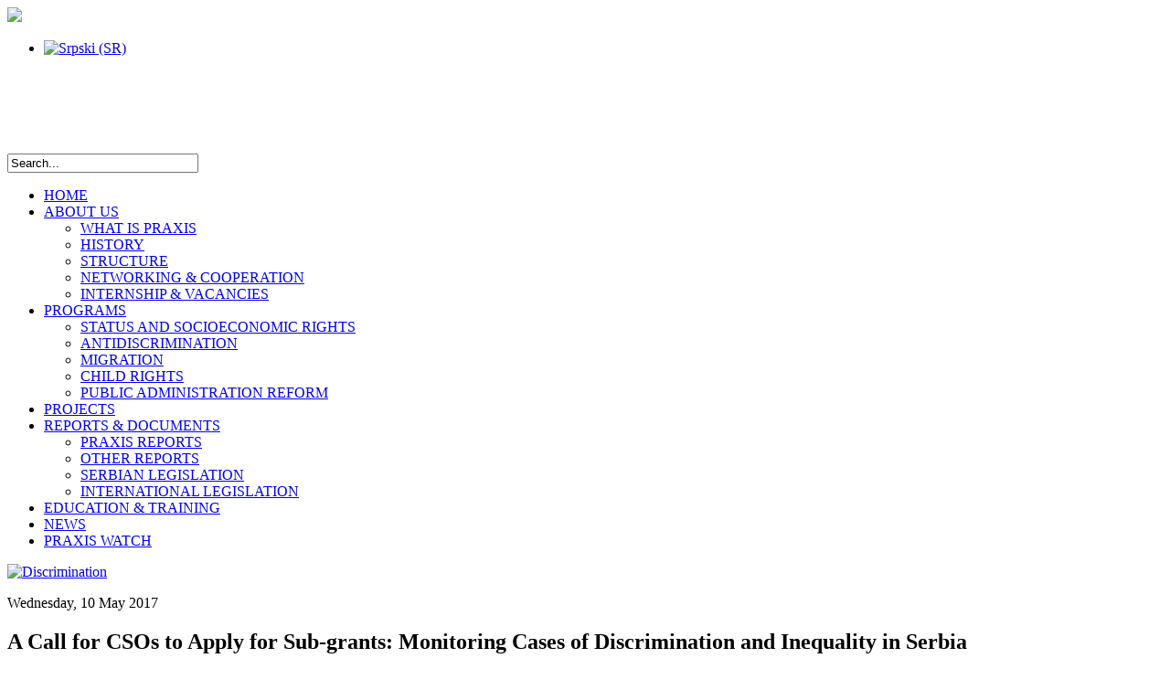

--- FILE ---
content_type: text/html; charset=utf-8
request_url: https://www.praxis.org.rs/index.php/en/praxis-in-action/discrimination/item/1198-a-call-for-csos-to-apply-for-sub-grants-monitoring-cases-of-discrimination-and-inequality-in-serbia/1198-a-call-for-csos-to-apply-for-sub-grants-monitoring-cases-of-discrimination-and-inequality-in-serbia
body_size: 35035
content:
<!DOCTYPE html>
<html xmlns="http://www.w3.org/1999/xhtml" xml:lang="en-gb" lang="en-gb">
  <head>
      <base href="https://www.praxis.org.rs/index.php/en/praxis-in-action/discrimination/item/1198-a-call-for-csos-to-apply-for-sub-grants-monitoring-cases-of-discrimination-and-inequality-in-serbia/1198-a-call-for-csos-to-apply-for-sub-grants-monitoring-cases-of-discrimination-and-inequality-in-serbia" />
  <meta http-equiv="content-type" content="text/html; charset=utf-8" />
  <meta name="keywords" content="Antidiscrimination,Networking,Gender equality,Child Rights,Refugees,Asylum,Statelessness,Migration,Access to Justice" />
  <meta name="title" content="A Call for CSOs to Apply for Sub-grants: Monitoring Cases of Discrimination and Inequality in Serbia" />
  <meta name="description" content="The Equal Rights Trust (ERT), Praxis and Sandžak Committee for Protection of Human Rights and Freedoms call civil society organisations (CSOs) to part..." />
  <meta name="generator" content="Joomla! - Open Source Content Management" />
  <title>A Call for CSOs to Apply for Sub-grants: Monitoring Cases of Discrimination and Inequality in Serbia</title>
  <link rel="stylesheet" href="/media/system/css/modal.css" type="text/css" />
  <link rel="stylesheet" href="/components/com_k2/css/k2.css" type="text/css" />
  <link rel="stylesheet" href="https://www.praxis.org.rs/modules/mod_news_pro_gk4/interface/css/style.css" type="text/css" />
  <link rel="stylesheet" href="/media/mod_falang/css/template.css" type="text/css" />
  <script src="/media/system/js/mootools-core.js" type="text/javascript"></script>
  <script src="/media/system/js/core.js" type="text/javascript"></script>
  <script src="/media/system/js/mootools-more.js" type="text/javascript"></script>
  <script src="/media/system/js/modal.js" type="text/javascript"></script>
  <script src="//ajax.googleapis.com/ajax/libs/jquery/1.7/jquery.min.js" type="text/javascript"></script>
  <script src="/components/com_k2/js/k2.js" type="text/javascript"></script>
  <script src="https://www.praxis.org.rs/modules/mod_news_pro_gk4/interface/scripts/engine.js" type="text/javascript"></script>
  <script type="text/javascript">

		window.addEvent('domready', function() {

			SqueezeBox.initialize({});
			SqueezeBox.assign($$('a.modal'), {
				parse: 'rel'
			});
		});var K2SitePath = '/';
  </script>

        <link rel="shortcut icon" href="/templates/praxislayout/images/praxis_icon.gif" type="image/gif">
        <link rel="stylesheet" href="/templates/praxislayout/css/praxis.css" type="text/css" /><link rel="stylesheet" href="/templates/praxislayout/css/praxis_menu_home.css" type="text/css" /><link rel="stylesheet" href="/templates/praxislayout/css/praxis_quick_menu_in_action.css" type="text/css" />
        
  </head>
  <body>
       <div id="praxis_all">
      <div id="praxis_header">
        <div id="praxis_logo"><a href="/index.php"><img src="/../templates/praxislayout/images/praxis_logo.png" border="0" /></a></div>
                <div id="praxis_logo_left">
               <div id="praxis_language_links_top"><div class="mod-languages">

	<ul class="lang-inline">
									<li class="">
			<a href="/index.php/sr/praxis-in-action/discrimination/item/1198-a-call-for-csos-to-apply-for-sub-grants-monitoring-cases-of-discrimination-and-inequality-in-serbia/1198-a-call-for-csos-to-apply-for-sub-grants-monitoring-cases-of-discrimination-and-inequality-in-serbia">
							<img src="/media/mod_falang/images/sr.gif" alt="Srpski (SR)" title="Srpski (SR)" />						</a>
			</li>
				</ul>

</div>
</div>
                    <div id="praxis_social_top">

<div class="custom"  >
	<div id="praxis_social_top_in">
<div id="praxis_social_top_in_text">
<div id="contact_top_in"><a class="praxis_contact_top" href="/index.php/about-us/contact" title="Praxis contact"><img src="/images/praxis_social_icons/contact_top_back.png" border="0" alt="" title="" /></a></div>
</div>
<div id="praxis_social_top_in_icn_facebook"><a href="http://www.facebook.com/pages/NGO-Praxis/371052492962101" target="_blank" title="Praxis facebook"><img src="/images/praxis_social_icons/praxis_icn_back_circle.png" border="0" alt="" title="" /></a></div>
<div id="praxis_social_top_in_icn_twitter"><a href="https://twitter.com/NGO_Praxis" target="_blank" title="Praxis twitter"><img src="/images/praxis_social_icons/praxis_icn_back_circle.png" border="0" alt="" title="" /></a></div>
<div id="praxis_social_top_in_icn_linkedin"><a href="http://www.linkedin.com/company/2696145?trk=tyah" target="_blank" title="Praxis linkedin"><img src="/images/praxis_social_icons/praxis_icn_back_circle.png" border="0" alt="" title="" /></a></div>
<div id="praxis_social_top_in_icn_youtube"><a href="http://www.youtube.com/user/praxisyt" target="_blank" title="Praxis youtube"><img src="/images/praxis_social_icons/praxis_icn_back_circle.png" border="0" alt="" title="" /></a></div>
</div></div>
</div>
                    <div id="praxis_search">
<div id="k2ModuleBox105" class="k2SearchBlock k2LiveSearchBlock">
	<form action="/index.php/en/praxis-in-action/discrimination/itemlist/search" method="get" autocomplete="off" class="k2SearchBlockForm">

		<input type="text" value="Search..." name="searchword" maxlength="24" size="24" alt="Search" class="inputbox" onblur="if(this.value=='') this.value='Search...';" onfocus="if(this.value=='Search...') this.value='';" />

		
		<input type="hidden" name="categories" value="" />
						<input type="hidden" name="format" value="html" />
		<input type="hidden" name="t" value="" />
		<input type="hidden" name="tpl" value="search" />
			</form>

		<div class="k2LiveSearchResults"></div>
	</div>
</div>
                </div>
      </div>
            <div id="praxis_menu">
        

<div class="custom"  >
	<ul id="praxis_navigation" class="nav-main">
<li>
<div id="praxis_menu1"><a class="praxis_menu_link" href="/index.php">HOME</a></div>
</li>
<li class="list">
<div id="praxis_menu2"><a class="praxis_menu_link" href="/index.php/about-us/what-is-praxis">ABOUT US</a></div>
<ul class="nav-sub1">
<li><a class="praxis_menu_link" href="/index.php/about-us/what-is-praxis">WHAT IS PRAXIS</a></li>
<li><a class="praxis_menu_link" href="/index.php/about-us/history">HISTORY</a></li>
<li><a class="praxis_menu_link" href="/index.php/about-us/structure">STRUCTURE</a></li>
<li><a class="praxis_menu_link" href="/index.php/about-us/networking">NETWORKING &amp; COOPERATION</a></li>
<li><a class="praxis_menu_link" href="/index.php/about-us/vacancies-internship">INTERNSHIP &amp; VACANCIES</a></li>
</ul>
</li>
<li class="list">
<div id="praxis_menu3"><a class="praxis_menu_link" href="/index.php/praxis-in-action">PROGRAMS</a></div>
<ul class="nav-sub2">
<li class="list">
<div id="praxis_menu_arrow"><a class="praxis_menu_link" href="/index.php/praxis-in-action/status-and-socioeconomic-rights">STATUS AND SOCIOECONOMIC RIGHTS</a></div>
</li>
<li><a class="praxis_menu_link" href="/index.php/praxis-in-action/discrimination">ANTIDISCRIMINATION</a></li>
<li><a class="praxis_menu_link" href="/index.php/praxis-in-action/migration">MIGRATION</a></li>
<li><a class="praxis_menu_link" href="/index.php/praxis-in-action/child-rights">CHILD RIGHTS</a></li>
<li><a class="praxis_menu_link" href="/index.php/praxis-in-action/itemlist/category/68-public-administration-reform">PUBLIC ADMINISTRATION REFORM</a></li>
</ul>
</li>
<li>
<div id="praxis_menu4"><a class="praxis_menu_link" href="/index.php/projects">PROJECTS</a></div>
</li>
<li class="list">
<div id="praxis_menu5"><a class="praxis_menu_link" href="/index.php/reports-documents">REPORTS &amp; DOCUMENTS</a></div>
<ul class="nav-sub3">
<li><a class="praxis_menu_link" href="/index.php/reports-documents/praxis-reports">PRAXIS REPORTS</a></li>
<li><a class="praxis_menu_link" href="/index.php/reports-documents/other-reports">OTHER REPORTS</a></li>
<li><a class="praxis_menu_link" href="/index.php/reports-documents/serbian-legislation">SERBIAN LEGISLATION</a></li>
<li><a class="praxis_menu_link" href="/index.php/reports-documents/international-legislation">INTERNATIONAL LEGISLATION</a></li>
</ul>
</li>
<li>
<div id="praxis_menu6"><a class="praxis_menu_link" href="/index.php/education-training">EDUCATION &amp; TRAINING</a></div>
</li>
<li>
<div id="praxis_menu8"><a class="praxis_menu_link" href="/index.php/news">NEWS</a></div>
</li>
<li>
<div id="praxis_menu9"><a class="praxis_menu_link" href="/index.php/praxis-watch">PRAXIS WATCH</a></div>
</li>
</ul></div>

      </div>
                                                <div id="praxis_catch">
                <div id="praxis_content">
                                    <div id="praxis_content_titles">

<div class="custom"  >
	<p><a href="/index.php/praxis-in-action/discrimination" target="_self" title="Discrimination"><img src="/images/praxis_headers/discrimination.jpg" border="0" alt="Discrimination" title="Discrimination" /></a></p></div>
</div>
                                      <div id="praxis_content_in">

<!-- Start K2 Item Layout -->
<span id="startOfPageId1198"></span>

<div id="k2Container" class="itemView itemIsFeatured">

	<!-- Plugins: BeforeDisplay -->
	
	<!-- K2 Plugins: K2BeforeDisplay -->
	
	<div class="itemHeader">

				<!-- Date created -->
		<span class="itemDateCreated">
			Wednesday, 10 May 2017		</span>
		
	  	  <!-- Item title -->
	  <h2 class="itemTitle">
						
	  	A Call for CSOs to Apply for Sub-grants: Monitoring Cases of Discrimination and Inequality in Serbia
	  	
	  </h2>
	  
		
  </div>

  <!-- Plugins: AfterDisplayTitle -->
  
  <!-- K2 Plugins: K2AfterDisplayTitle -->
  
	  <div class="itemToolbar">
		<ul>
			
						<!-- Print Button -->
			<li>
				<a class="itemPrintLink" rel="nofollow" href="/index.php/en/praxis-in-action/discrimination/item/1198-a-call-for-csos-to-apply-for-sub-grants-monitoring-cases-of-discrimination-and-inequality-in-serbia?tmpl=component&amp;print=1" onclick="window.open(this.href,'printWindow','width=900,height=600,location=no,menubar=no,resizable=yes,scrollbars=yes'); return false;">
					<span>Print</span>
				</a>
			</li>
			
						<!-- Email Button -->
			<li>
				<a class="itemEmailLink" rel="nofollow" href="/index.php/en/component/mailto/?tmpl=component&amp;template=praxislayout&amp;link=744f307059bd413c881f27cf2a3e19a9f5430dac" onclick="window.open(this.href,'emailWindow','width=400,height=350,location=no,menubar=no,resizable=no,scrollbars=no'); return false;">
					<span>Email</span>
				</a>
			</li>
			
			
			
			
					</ul>
		<div class="clr"></div>
  </div>
	
	
  <div class="itemBody">

	  <!-- Plugins: BeforeDisplayContent -->
	  
	  <!-- K2 Plugins: K2BeforeDisplayContent -->
	  
	  
	  	  <!-- Item text -->
	  <div class="itemFullText">
	  	<p style="text-align: justify;"><strong>The Equal Rights Trust (ERT), Praxis and Sandžak Committee for Protection of Human Rights and Freedoms </strong>call civil society organisations (CSOs) to participate in monitoring and documenting cases of discrimination in Serbia.</p>
<p style="text-align: justify;">We are looking for CSOs from Serbia that wish to receive funds for conducting monitoring and documenting cases of discrimination in Serbia. The funds will be allocated as five sub-grants.<strong> The amount of one sub-grant ranges from 2,000 EUR to 6,000 EUR, and the average amount is 5,000 EUR. </strong></p>
<p style="text-align: justify;"><strong>Applications can be submitted by 31 May 2017 at 2:00 p.m. The selected organisations will start working on 8 June 2017. </strong></p>
<p style="text-align: justify;">Monitoring and documenting cases of discrimination are the activities of the project “Improving the equality legal and policy framework in Serbia and monitoring implementation of equality norms and policies“, implemented by ERT, Praxis and Sandžak Committee for Protection of Human Rights and Freedoms with the support of the European Union through EIDHR in the period December 2016 - December 2018.</p>
<p style="text-align: justify;">Download the call for grant applications and the application form <a class="praxis_download_here" href="/images/Poziv%20za%20prijave%20za%20dodelu%20sredstava%20u%20vidu%20podgrantova%20sa%20prijavnim%20obrascem.pdf" target="_blank">here</a>.</p>	  </div>
	        
		<div class="clr"></div>
		
	  
				<div class="itemContentFooter">

						<!-- Item Hits -->
			<span class="itemHits">
				Read <b>20229</b> times			</span>
			
			
			<div class="clr"></div>
		</div>
		        	  <!-- Item tags -->
	  <div class="itemTagsBlock">
		  <span>Tagged under</span>
		  <ul class="itemTags">
		    		    <li><a href="/index.php/en/praxis-tags/itemlist/tag/Antidiscrimination">Antidiscrimination</a></li>
		    		    <li><a href="/index.php/en/praxis-tags/itemlist/tag/Networking">Networking</a></li>
		    		    <li><a href="/index.php/en/praxis-tags/itemlist/tag/Gender%20equality">Gender equality</a></li>
		    		    <li><a href="/index.php/en/praxis-tags/itemlist/tag/Child%20Rights">Child Rights</a></li>
		    		    <li><a href="/index.php/en/praxis-tags/itemlist/tag/Refugees">Refugees</a></li>
		    		    <li><a href="/index.php/en/praxis-tags/itemlist/tag/Asylum">Asylum</a></li>
		    		    <li><a href="/index.php/en/praxis-tags/itemlist/tag/Statelessness">Statelessness</a></li>
		    		    <li><a href="/index.php/en/praxis-tags/itemlist/tag/Migration">Migration</a></li>
		    		    <li><a href="/index.php/en/praxis-tags/itemlist/tag/Access%20to%20Justice">Access to Justice</a></li>
		    		  </ul>
		  <div class="clr"></div>
	  </div>
	  
	  <!-- Plugins: AfterDisplayContent -->
	  
	  <!-- K2 Plugins: K2AfterDisplayContent -->
	  
	  <div class="clr"></div>
  </div>

		<!-- Social sharing -->
	<div class="itemSocialSharing">

				<!-- Twitter Button -->
		<div class="itemTwitterButton">
			<a href="https://twitter.com/share" class="twitter-share-button" data-count="horizontal">Tweet</a><script type="text/javascript" src="//platform.twitter.com/widgets.js"></script>
		</div>
				
				<!-- Facebook Button -->
		<div class="itemFacebookButton">
			<div id="fb-root"></div>
			<script type="text/javascript">
				(function(d, s, id) {
				  var js, fjs = d.getElementsByTagName(s)[0];
				  if (d.getElementById(id)) {return;}
				  js = d.createElement(s); js.id = id;
				  js.src = "//connect.facebook.net/en_US/all.js#appId=177111755694317&xfbml=1";
				  fjs.parentNode.insertBefore(js, fjs);
				}(document, 'script', 'facebook-jssdk'));
			</script>
			<div class="fb-like" data-send="false" data-width="200" data-show-faces="true"></div>
		</div>
		
				<!-- Google +1 Button -->
		<div class="itemGooglePlusOneButton">	
			<g:plusone annotation="inline" width="120"></g:plusone>
			<script type="text/javascript">
			  (function() {
			  	window.___gcfg = {lang: 'en'}; // Define button default language here
			    var po = document.createElement('script'); po.type = 'text/javascript'; po.async = true;
			    po.src = 'https://apis.google.com/js/plusone.js';
			    var s = document.getElementsByTagName('script')[0]; s.parentNode.insertBefore(po, s);
			  })();
			</script>
		</div>
				
		<div class="clr"></div>
	</div>
	
    <div class="itemLinks">

		
	  
		<div class="clr"></div>
  </div>
  
  
  
			
    <!-- Related items by tag -->
	<div class="itemRelated">
		<h3>Related items</h3>
		<ul>
						<li class="even">
			
								<a class="itemRelTitle" href="/index.php/en/reports-documents/praxis-reports/item/1818-godišnji-izveštaj-o-dečjim-brakovima-u-srbiji-za-2025-godinu">Godišnji izveštaj o dečjim brakovima u Srbiji za 2025. godinu</a>
				
								
								
								
								
				
								
							</li>
						<li class="odd">
			
								<a class="itemRelTitle" href="/index.php/en/praxis-in-action/discrimination/item/1810-poverenik-za-zaštitu-ravnopravnosti-utvrdio-je-diskriminaciju-po-osnovu-nacionalne-pripadnosti-u-postupku-prijave-prebivališta">Poverenik za zaštitu ravnopravnosti utvrdio je diskriminaciju po osnovu nacionalne pripadnosti u postupku prijave prebivališta</a>
				
								
								
								
								
				
								
							</li>
						<li class="even">
			
								<a class="itemRelTitle" href="/index.php/en/praxis-in-action/child-rights/item/1806-praxis-podneo-izveštaj-komitetu-za-ekonomska-socijalna-i-kulturna-prava">Praxis podneo izveštaj Komitetu za ekonomska, socijalna i kulturna prava</a>
				
								
								
								
								
				
								
							</li>
						<li class="odd">
			
								<a class="itemRelTitle" href="/index.php/en/reports-documents/praxis-reports/item/1805-praxis-podneo-izveštaj-komitetu-za-ekonomska-socijalna-i-kulturna-prava">Praxis podneo izveštaj Komitetu za ekonomska, socijalna i kulturna prava</a>
				
								
								
								
								
				
								
							</li>
						<li class="even">
			
								<a class="itemRelTitle" href="/index.php/en/praxis-in-action/child-rights/item/1804-praxis-i-ens-podneli-izveštaj-o-sprovođenju-konvencije-o-pravima-deteta">Praxis i ENS podneli izveštaj o sprovođenju Konvencije o pravima deteta</a>
				
								
								
								
								
				
								
							</li>
						<li class="clr"></li>
		</ul>
		<div class="clr"></div>
	</div>
	
	<div class="clr"></div>

  
  
  
  <!-- Plugins: AfterDisplay -->
  
  <!-- K2 Plugins: K2AfterDisplay -->
  
  
 
		<div class="itemBackToTop">
		<a class="k2Anchor" href="/index.php/en/praxis-in-action/discrimination/item/1198-a-call-for-csos-to-apply-for-sub-grants-monitoring-cases-of-discrimination-and-inequality-in-serbia#startOfPageId1198">
			back to top		</a>
	</div>
	
	<div class="clr"></div>
</div>
<!-- End K2 Item Layout -->

<!-- JoomlaWorks "K2" (v2.5.7) | Learn more about K2 at http://getk2.org -->

</div>
                                    </div>
                <div id="praxis_right">

<div class="custom"  >
	<p><a href="/index.php/reports-documents/praxis-reports" target="_self" title="Praxis Reports"><img src="/images/praxis_banners/praxis_reports.jpg" border="0" alt="Praxis watch" title="Praxis reports" /></a></p>
<p> </p></div>

	<div class="nspMain autoanim hover nspFs100" id="nsp-praxis_watch_feed" style="width:100%;">
					<div class="nspArts bottom" style="width:100%;">
								<div class="nspTopInterface">
					<div>
						                        
							                            							                                                                                                                	<div class="praxis_home_news_title">
                                <a href="#" class="praxis_home_news_title_link"><div id="title_highlight">PRAXIS WATCH</div></a>
                                </div>
                                                                                                                                                                                                                                                                                                                                                                                                                                                                                                                                                                                 
                           
                       
						<ul class="nspPagination">
														<li>1</li>
														<li>2</li>
														<li>3</li>
													</ul>
												
												
											</div>
				</div>
				                                	<a href="/index.php/praxis-watch" title="Praxis watch"><img src="/images/praxis_banners/praxis_watch.jpg" border="0" alt="Praxis watch" title="Praxis watch" /></a>
                                                				
				<div class="nspArtScroll1">
					<div class="nspArtScroll2 nspPages3">
																	<div class="nspArtPage nspCol3">
																				<div class="nspArt nspCol1" style="padding:2px 4px 2px 4px;">
								<h4 class="nspHeader tleft fnone"><a href="/index.php/en/praxis-watch/item/1730-tek-nakon-praxisovog-angažovanja-zdravstvena-ustanova-postupila-u-skladu-sa-propisima" title="Tek nakon Praxisovog angažovanja, zdravstvena ustanova postupila u skladu sa propisima">Tek nakon Praxisovog angažovanja, zdravstvena ustanova postupila u skladu sa propisima</a></h4><p class="nspText tleft fleft"><a href="/index.php/en/praxis-watch/item/1730-tek-nakon-praxisovog-angažovanja-zdravstvena-ustanova-postupila-u-skladu-sa-propisima">Suprotno zajamčenom pravu na besplatnu zdravstvenu zaštitu, našoj klijentkinji je dostavljen račun za troškove zdravstvenih usluga pruženih na akušerskom odeljenju. U...</a></p>							</div>
												</div>
						<div class="nspArtPage nspCol3">
																															<div class="nspArt nspCol1" style="padding:2px 4px 2px 4px;">
								<h4 class="nspHeader tleft fnone"><a href="/index.php/en/praxis-watch/item/1707-podnet-izveštaj-savetu-za-ljudska-prava-un-o-problemima-lica-u-riziku-od-apatridije" title="Podnet izveštaj Savetu za ljudska prava UN o problemima lica u riziku od apatridije">Podnet izveštaj Savetu za ljudska prava UN o problemima lica u riziku&hellip;</a></h4><p class="nspText tleft fleft"><a href="/index.php/en/praxis-watch/item/1707-podnet-izveštaj-savetu-za-ljudska-prava-un-o-problemima-lica-u-riziku-od-apatridije">Praxis je, u saradnji sa Evropskom mrežom za pitanja apatrdije, u okviru četvrtog ciklusa Univerzalnog periodičnog pregleda, Savetu za ljudska prava...</a></p>							</div>
												</div>
						<div class="nspArtPage nspCol3">
																															<div class="nspArt nspCol1" style="padding:2px 4px 2px 4px;">
								<h4 class="nspHeader tleft fnone"><a href="/index.php/en/praxis-watch/item/1708-praxis-lodged-an-application-with-the-european-court-of-human-rights-for-violation-of-the-right-to-register-in-civil-registry-books" title="Praxis Lodged an Application with the European Court of Human Rights for Violation of the Right to Register in Civil Registry Books">Praxis Lodged an Application with the European Court of Human Rights for&hellip;</a></h4><p class="nspText tleft fleft"><a href="/index.php/en/praxis-watch/item/1708-praxis-lodged-an-application-with-the-european-court-of-human-rights-for-violation-of-the-right-to-register-in-civil-registry-books">Praxis lodged an application with the European Court of Human Rights in the case of a child who could not be...</a></p>							</div>
												</div>
																</div>
				</div>	
			</div>
					</div>

<script type="text/javascript">
//<![CDATA[
try {$Gavick;}catch(e){$Gavick = {};};
$Gavick["nsp-praxis_watch_feed"] = {
	"animation_speed": 400,
	"animation_interval": 12000,
	"animation_function": Fx.Transitions.Circ.easeInOut,
	"news_column": 1,
	"news_rows": 1,
	"links_columns_amount": 1,
	"links_amount": 3,
	"counter_text": '<strong>Page:</strong>'
};
//]]>
</script>	

<div class="custom"  >
	<p><span class="praxis_highlite_title">POPULAR TAGS</span></p></div>

<div id="k2ModuleBox172" class="k2TagCloudBlock">
			<a href="/index.php/en/praxis-tags/itemlist/tag/Access to Justice" style="font-size:160%" title="254 items tagged with Access to Justice" class="k2TagCloudBlock_link">
		Access to Justice	</a>
				<a href="/index.php/en/praxis-tags/itemlist/tag/Antidiscrimination" style="font-size:260%" title="632 items tagged with Antidiscrimination" class="k2TagCloudBlock_link">
		Antidiscrimination	</a>
				<a href="/index.php/en/praxis-tags/itemlist/tag/Asylum" style="font-size:130%" title="143 items tagged with Asylum" class="k2TagCloudBlock_link">
		Asylum	</a>
				<a href="/index.php/en/praxis-tags/itemlist/tag/Child marriage" style="font-size:131%" title="147 items tagged with Child marriage" class="k2TagCloudBlock_link">
		Child marriage	</a>
				<a href="/index.php/en/praxis-tags/itemlist/tag/Child Rights" style="font-size:231%" title="521 items tagged with Child Rights" class="k2TagCloudBlock_link">
		Child Rights	</a>
				<a href="/index.php/en/praxis-tags/itemlist/tag/Domestic Violence" style="font-size:128%" title="134 items tagged with Domestic Violence" class="k2TagCloudBlock_link">
		Domestic Violence	</a>
				<a href="/index.php/en/praxis-tags/itemlist/tag/Education" style="font-size:183%" title="341 items tagged with Education" class="k2TagCloudBlock_link">
		Education	</a>
				<a href="/index.php/en/praxis-tags/itemlist/tag/Employment" style="font-size:137%" title="169 items tagged with Employment" class="k2TagCloudBlock_link">
		Employment	</a>
				<a href="/index.php/en/praxis-tags/itemlist/tag/Free legal aid" style="font-size:121%" title="108 items tagged with Free legal aid" class="k2TagCloudBlock_link">
		Free legal aid	</a>
				<a href="/index.php/en/praxis-tags/itemlist/tag/Gender equality" style="font-size:137%" title="170 items tagged with Gender equality" class="k2TagCloudBlock_link">
		Gender equality	</a>
				<a href="/index.php/en/praxis-tags/itemlist/tag/Health care" style="font-size:184%" title="347 items tagged with Health care" class="k2TagCloudBlock_link">
		Health care	</a>
				<a href="/index.php/en/praxis-tags/itemlist/tag/Housing" style="font-size:140%" title="181 items tagged with Housing" class="k2TagCloudBlock_link">
		Housing	</a>
				<a href="/index.php/en/praxis-tags/itemlist/tag/IDPs" style="font-size:133%" title="155 items tagged with IDPs" class="k2TagCloudBlock_link">
		IDPs	</a>
				<a href="/index.php/en/praxis-tags/itemlist/tag/Legal Clinic" style="font-size:94%" title="9 items tagged with Legal Clinic" class="k2TagCloudBlock_link">
		Legal Clinic	</a>
				<a href="/index.php/en/praxis-tags/itemlist/tag/Legally Invisible" style="font-size:205%" title="425 items tagged with Legally Invisible" class="k2TagCloudBlock_link">
		Legally Invisible	</a>
				<a href="/index.php/en/praxis-tags/itemlist/tag/Migration" style="font-size:168%" title="287 items tagged with Migration" class="k2TagCloudBlock_link">
		Migration	</a>
				<a href="/index.php/en/praxis-tags/itemlist/tag/Networking" style="font-size:182%" title="338 items tagged with Networking" class="k2TagCloudBlock_link">
		Networking	</a>
				<a href="/index.php/en/praxis-tags/itemlist/tag/Popular" style="font-size:93%" title="6 items tagged with Popular" class="k2TagCloudBlock_link">
		Popular	</a>
				<a href="/index.php/en/praxis-tags/itemlist/tag/Public Administration Reform" style="font-size:107%" title="56 items tagged with Public Administration Reform" class="k2TagCloudBlock_link">
		Public Administration Reform	</a>
				<a href="/index.php/en/praxis-tags/itemlist/tag/Readmission" style="font-size:95%" title="13 items tagged with Readmission" class="k2TagCloudBlock_link">
		Readmission	</a>
				<a href="/index.php/en/praxis-tags/itemlist/tag/Refugees" style="font-size:143%" title="193 items tagged with Refugees" class="k2TagCloudBlock_link">
		Refugees	</a>
				<a href="/index.php/en/praxis-tags/itemlist/tag/Residence" style="font-size:130%" title="144 items tagged with Residence" class="k2TagCloudBlock_link">
		Residence	</a>
				<a href="/index.php/en/praxis-tags/itemlist/tag/Social Welfare" style="font-size:191%" title="373 items tagged with Social Welfare" class="k2TagCloudBlock_link">
		Social Welfare	</a>
				<a href="/index.php/en/praxis-tags/itemlist/tag/Statelessness" style="font-size:193%" title="378 items tagged with Statelessness" class="k2TagCloudBlock_link">
		Statelessness	</a>
			<div class="clr"></div>
</div>


<div class="custom"  >
	<p> </p>
<p><a href="/index.php/praxis-in-media" target="_self"><img src="/images/praxis_banners/praxis_in_media.jpg" border="0" alt="Praxis watch" title="Praxis reports" /></a></p></div>
</div>
            </div>
            
             
            
            </div>


                                    <div id="praxis_vertical_banner_catch_other">
              <div id="praxis_vertical_banner_middle_new">

<div class="custom"  >
	<div id="praxis_vertical_banner_middle_in"><a href="http://www.zadecu.org/" target="_blank" title="Za decu"><img src="/images/praxis_banners/praxis_vertical_banner_5.jpg" border="0" alt="Praxis means action" title="Praxis means action" align="middle" /></a></div>
<div id="praxis_vertical_banner_middle_in"><a href="http://www.statelessness.eu/" target="_blank" title="ENS"><img src="/images/praxis_banners/praxis_vertical_banner_3.jpg" border="0" alt="Praxis means action" title="Praxis means action" align="middle" /></a></div>
<div id="praxis_vertical_banner_middle_in"><a href="https://www.facebook.com/WeBLAN-1386219721685570/" target="_blank"><img src="/images/praxis_banners/praxis_vertical_banner_1.jpg" border="0" alt="Praxis means action" title="Praxis means action" align="absmiddle" /></a></div>
<div id="praxis_vertical_banner_middle_in"><a href="http://www.stopdiskriminaciji.org/" target="_blank" title="Koalicija protiv diskriminacije"><img src="/images/praxis_banners/praxis_vertical_banner_2.jpg" border="0" alt="Praxis means action" title="Praxis means action" /></a></div></div>
</div>
      </div>
                        <div id="praxis_footer_trans_line"> </div>
            <div id="praxis_footer">
        

<div class="custom"  >
	<div id="praxis_footer_in">
<div id="praxis_footer_catch">
<div id="praxis_footer_line1">
<div id="praxis_footer_link11"><a class="praxis_footer_link2" href="/index.php">Home</a></div>
<div id="praxis_footer_link12"><a class="praxis_footer_link2" href="/index.php/about-us/what-is-praxis">About us</a></div>
<div id="praxis_footer_link13"><a class="praxis_footer_link2" href="/index.php/praxis-in-action/status-and-socioeconomic-rights">Status and<br />Socioeconomic Rights</a></div>
<div id="praxis_footer_link14"><a class="praxis_footer_link2" href="/index.php/reports-documents/praxis-reports">Praxis Reports</a></div>
<div id="praxis_footer_link15"><a class="praxis_footer_link2" href="/index.php/education-training">Education &amp; Training</a></div>
</div>
<div id="praxis_footer_line2">
<div id="praxis_footer_link11"><a class="praxis_footer_link2" href="/index.php/projects">Projects</a></div>
<div id="praxis_footer_link12"><a class="praxis_footer_link2" href="/index.php/about-us/history">History</a></div>
<div id="praxis_footer_link13"> </div>
<div id="praxis_footer_link14"><a class="praxis_footer_link2" href="/index.php/en/reports-documents/serbian-legislation">Serbian Legislation</a></div>
<div id="praxis_footer_link15"><a class="praxis_footer_link2" href="/index.php/field-activities">Field Activities</a></div>
</div>
<div id="praxis_footer_line2">
<div id="praxis_footer_link11"><a class="praxis_footer_link2" href="/index.php/news">News</a></div>
<div id="praxis_footer_link12"><a class="praxis_footer_link2" href="/index.php/about-us/structure">Structure</a></div>
<div id="praxis_footer_link13"><a class="praxis_footer_link2" href="/index.php/praxis-in-action/discrimination">Antidiscrimination and<br />gender equality</a></div>
<div id="praxis_footer_link14"><a class="praxis_footer_link2" href="/index.php/reports-documents/international-legislation">International Legislation</a></div>
<div id="praxis_footer_link15"> </div>
</div>
<div id="praxis_footer_line2">
<div id="praxis_footer_link11"><a class="praxis_footer_link2" href="/index.php/praxis-watch">Praxis Watch</a></div>
<div id="praxis_footer_link12"><a class="praxis_footer_link2" href="/index.php/about-us/networking">Networking &amp; Cooperation</a></div>
<div id="praxis_footer_link13"> </div>
<div id="praxis_footer_link14"> </div>
<div id="praxis_footer_link15"> </div>
</div>
<div id="praxis_footer_line2">
<div id="praxis_footer_link11"><a class="praxis_footer_link2" href="/index.php/praxis-in-media">Praxis in Media</a></div>
<div id="praxis_footer_link12"><a class="praxis_footer_link2" href="/index.php/about-us/vacancies-internship">Internship &amp; Vacancies</a></div>
<div id="praxis_footer_link13"><a class="praxis_footer_link2" href="/index.php/praxis-in-action/migration">Migration</a></div>
<div id="praxis_footer_link14"> </div>
<div id="praxis_footer_link15"> </div>
</div>
<div id="praxis_footer_line2">
<div id="praxis_footer_link11"><a class="praxis_footer_link2" href="http://www.facebook.com/pages/NGO-Praxis/371052492962101?sk=photos_stream" target="_blank">Gallery</a></div>
<div id="praxis_footer_link12"><a class="praxis_footer_link2" href="/index.php/about-us/contact"><img src="/templates/praxislayout/images/praxis_contact.png" border="0" alt="Praxis contact" title="Praxis contact" /></a></div>
<div id="praxis_footer_link13"><a class="praxis_footer_link2" href="/index.php/praxis-in-action/child-rights">Child Rights</a></div>
<div id="praxis_footer_link14"> </div>
<div id="praxis_footer_link15"> </div>
</div>
<div id="praxis_footer_line2"> </div>
<div id="praxis_footer_line2"> </div>
<div id="praxis_footer_line2"> </div>
</div>
<div id="praxis_footer_line5"><span class="praxis_footer_line5_hover"><a href="http://www.facebook.com/pages/NGO-Praxis/371052492962101" target="_blank" title="Praxis facebook"><img src="/templates/praxislayout/images/praxis_facebook_footer_icn.png" border="0" alt="Praxis facebook" title="Praxis facebook" /></a></span><span class="praxis_footer_line5_hover"><a href="https://twitter.com/NGO_Praxis" target="_blank" title="Praxis twitter"><img src="/templates/praxislayout/images/praxis_twitter_footer_icn.png" border="0" alt="Praxis twitter" title="Praxis twitter" /></a></span><span class="praxis_footer_line5_hover"><a href="#" target="_blank" title="Praxis linkedin"><img src="/templates/praxislayout/images/praxis_linkedin_footer_icn.png" border="0" alt="Praxis Linkedin" title="Praxis linkedin" /></a></span><span class="praxis_footer_line5_hover"><a href="http://www.youtube.com/user/praxisyt" target="_blank" title="Praxis youtube"><img src="/templates/praxislayout/images/praxis_youtube_footer_icn.png" border="0" alt="Praxis youtube" title="Praxis youtube" /></a></span></div>
<div id="praxis_footer_line3">© Copyright Praxis 2013 All Rights Reserved.</div>
<div id="praxis_footer_line4"><a href="http://www.miyamotoads.com" target="_blank"><img src="/templates/praxislayout/images/miyamoto_logo.png" border="0" alt="developed by miyamoto" /></a></div>
</div></div>

      </div>
            <div id="praxis_footer_bottom_trans_line"> </div>
    </div>
  </body>
<script type="text/javascript">

  var _gaq = _gaq || [];
  _gaq.push(['_setAccount', 'UA-129675385-1']);
  _gaq.push(['_trackPageview']);

  (function() {
    var ga = document.createElement('script'); ga.type = 'text/javascript'; ga.async = true;
    ga.src = ('https:' == document.location.protocol ? 'https://ssl' : 'http://www') + '.google-analytics.com/ga.js';
    var s = document.getElementsByTagName('script')[0]; s.parentNode.insertBefore(ga, s);
  })();

</script>
</html>


--- FILE ---
content_type: text/html; charset=utf-8
request_url: https://accounts.google.com/o/oauth2/postmessageRelay?parent=https%3A%2F%2Fwww.praxis.org.rs&jsh=m%3B%2F_%2Fscs%2Fabc-static%2F_%2Fjs%2Fk%3Dgapi.lb.en.2kN9-TZiXrM.O%2Fd%3D1%2Frs%3DAHpOoo_B4hu0FeWRuWHfxnZ3V0WubwN7Qw%2Fm%3D__features__
body_size: 162
content:
<!DOCTYPE html><html><head><title></title><meta http-equiv="content-type" content="text/html; charset=utf-8"><meta http-equiv="X-UA-Compatible" content="IE=edge"><meta name="viewport" content="width=device-width, initial-scale=1, minimum-scale=1, maximum-scale=1, user-scalable=0"><script src='https://ssl.gstatic.com/accounts/o/2580342461-postmessagerelay.js' nonce="594Ml3Xs3EnGwEZmoELxLQ"></script></head><body><script type="text/javascript" src="https://apis.google.com/js/rpc:shindig_random.js?onload=init" nonce="594Ml3Xs3EnGwEZmoELxLQ"></script></body></html>